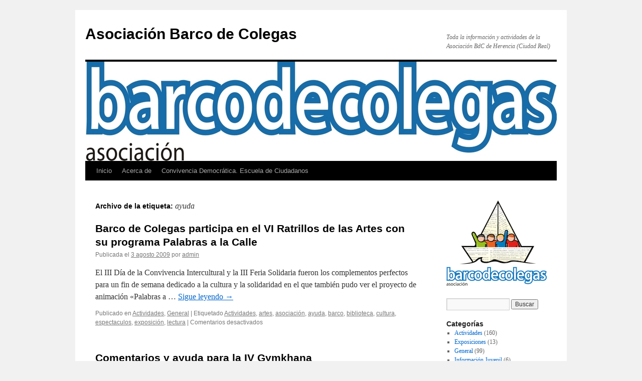

--- FILE ---
content_type: text/html; charset=UTF-8
request_url: https://www.barcodecolegas.es/etiqueta/ayuda
body_size: 11767
content:
<!DOCTYPE html><html lang="es"><head><script data-no-optimize="1">var litespeed_docref=sessionStorage.getItem("litespeed_docref");litespeed_docref&&(Object.defineProperty(document,"referrer",{get:function(){return litespeed_docref}}),sessionStorage.removeItem("litespeed_docref"));</script> <meta charset="UTF-8" /><title>
ayuda Archivos - Asociación Barco de ColegasAsociación Barco de Colegas</title><link rel="profile" href="https://gmpg.org/xfn/11" /><link rel="pingback" href="https://www.barcodecolegas.es/xmlrpc.php"><meta name='robots' content='index, follow, max-image-preview:large, max-snippet:-1, max-video-preview:-1' /><title>ayuda Archivos - Asociación Barco de Colegas</title><link rel="canonical" href="https://www.barcodecolegas.es/etiqueta/ayuda" /><meta property="og:locale" content="es_ES" /><meta property="og:type" content="article" /><meta property="og:title" content="ayuda Archivos - Asociación Barco de Colegas" /><meta property="og:url" content="https://www.barcodecolegas.es/etiqueta/ayuda" /><meta property="og:site_name" content="Asociación Barco de Colegas" /><meta name="twitter:card" content="summary_large_image" /><meta name="twitter:site" content="@decolegas" /> <script type="application/ld+json" class="yoast-schema-graph">{"@context":"https://schema.org","@graph":[{"@type":"CollectionPage","@id":"https://www.barcodecolegas.es/etiqueta/ayuda","url":"https://www.barcodecolegas.es/etiqueta/ayuda","name":"ayuda Archivos - Asociación Barco de Colegas","isPartOf":{"@id":"https://www.barcodecolegas.es/#website"},"breadcrumb":{"@id":"https://www.barcodecolegas.es/etiqueta/ayuda#breadcrumb"},"inLanguage":"es"},{"@type":"BreadcrumbList","@id":"https://www.barcodecolegas.es/etiqueta/ayuda#breadcrumb","itemListElement":[{"@type":"ListItem","position":1,"name":"Portada","item":"https://www.barcodecolegas.es/"},{"@type":"ListItem","position":2,"name":"ayuda"}]},{"@type":"WebSite","@id":"https://www.barcodecolegas.es/#website","url":"https://www.barcodecolegas.es/","name":"Asociación Barco de Colegas","description":"Toda la información y actividades de la Asociación BdC de Herencia (Ciudad Real)","potentialAction":[{"@type":"SearchAction","target":{"@type":"EntryPoint","urlTemplate":"https://www.barcodecolegas.es/?s={search_term_string}"},"query-input":{"@type":"PropertyValueSpecification","valueRequired":true,"valueName":"search_term_string"}}],"inLanguage":"es"}]}</script> <link data-optimized="2" rel="stylesheet" href="https://www.barcodecolegas.es/wp-content/litespeed/css/2c73b9850260abf596c42cbc2bdcefce.css?ver=8427e" /> <script type="litespeed/javascript" data-src="https://www.barcodecolegas.es/wp-includes/js/jquery/jquery.min.js" id="jquery-core-js"></script> </head><body class="archive tag tag-ayuda tag-63 wp-theme-twentyten"><div id="wrapper" class="hfeed">
<a href="#content" class="screen-reader-text skip-link">Saltar al contenido</a><div id="header"><div id="masthead"><div id="branding" role="banner"><div id="site-title">
<span>
<a href="https://www.barcodecolegas.es/" rel="home" >Asociación Barco de Colegas</a>
</span></div><div id="site-description">Toda la información y actividades de la Asociación BdC de Herencia (Ciudad Real)</div>
<img data-lazyloaded="1" src="[data-uri]" data-src="https://www.barcodecolegas.es/wp-content/uploads/2012/05/barco-de-colegas-texto-color_cabecera_web.jpg" width="940" height="198" alt="Asociación Barco de Colegas" data-srcset="https://www.barcodecolegas.es/wp-content/uploads/2012/05/barco-de-colegas-texto-color_cabecera_web.jpg 940w, https://www.barcodecolegas.es/wp-content/uploads/2012/05/barco-de-colegas-texto-color_cabecera_web-455x95.jpg 455w" data-sizes="(max-width: 940px) 100vw, 940px" decoding="async" fetchpriority="high" /></div><div id="access" role="navigation"><div class="menu"><ul><li ><a href="https://www.barcodecolegas.es/">Inicio</a></li><li class="page_item page-item-421"><a href="https://www.barcodecolegas.es/acerca-de">Acerca de</a></li><li class="page_item page-item-869"><a href="https://www.barcodecolegas.es/convivencia-democratica-escuela-de-ciudadanos">Convivencia Democrática. Escuela de Ciudadanos</a></li></ul></div></div></div></div><div id="main"><div id="container"><div id="content" role="main"><h1 class="page-title">
Archivo de la etiqueta: <span>ayuda</span></h1><div id="post-205" class="post-205 post type-post status-publish format-standard hentry category-actividades category-general tag-actividades tag-artes tag-asociacion tag-ayuda tag-barco tag-biblioteca tag-cultura tag-espectaculos tag-exposicion tag-lectura"><h2 class="entry-title"><a href="https://www.barcodecolegas.es/barco-de-colegas-participa-en-el-vi-ratrillos-de-las-artes-con-su-programa-palabras-a-la-calle/205" rel="bookmark">Barco de Colegas participa en el VI Ratrillos de las Artes con su programa Palabras a la Calle</a></h2><div class="entry-meta">
<span class="meta-prep meta-prep-author">Publicada el</span> <a href="https://www.barcodecolegas.es/barco-de-colegas-participa-en-el-vi-ratrillos-de-las-artes-con-su-programa-palabras-a-la-calle/205" title="17:17" rel="bookmark"><span class="entry-date">3 agosto 2009</span></a> <span class="meta-sep">por</span> <span class="author vcard"><a class="url fn n" href="https://www.barcodecolegas.es/author/admin" title="Ver todas las entradas de admin">admin</a></span></div><div class="entry-summary"><p>El III Día de la Convivencia Intercultural y la III Feria Solidaria fueron los complementos perfectos para un fin de semana dedicado a la cultura y la solidaridad en el que también pudo ver el proyecto de animación «Palabras a &hellip; <a href="https://www.barcodecolegas.es/barco-de-colegas-participa-en-el-vi-ratrillos-de-las-artes-con-su-programa-palabras-a-la-calle/205">Sigue leyendo <span class="meta-nav">&rarr;</span></a></p></div><div class="entry-utility">
<span class="cat-links">
<span class="entry-utility-prep entry-utility-prep-cat-links">Publicado en</span> <a href="https://www.barcodecolegas.es/cat/actividades" rel="category tag">Actividades</a>, <a href="https://www.barcodecolegas.es/cat/general" rel="category tag">General</a>					</span>
<span class="meta-sep">|</span>
<span class="tag-links">
<span class="entry-utility-prep entry-utility-prep-tag-links">Etiquetado</span> <a href="https://www.barcodecolegas.es/etiqueta/actividades" rel="tag">Actividades</a>, <a href="https://www.barcodecolegas.es/etiqueta/artes" rel="tag">artes</a>, <a href="https://www.barcodecolegas.es/etiqueta/asociacion" rel="tag">asociación</a>, <a href="https://www.barcodecolegas.es/etiqueta/ayuda" rel="tag">ayuda</a>, <a href="https://www.barcodecolegas.es/etiqueta/barco" rel="tag">barco</a>, <a href="https://www.barcodecolegas.es/etiqueta/biblioteca" rel="tag">biblioteca</a>, <a href="https://www.barcodecolegas.es/etiqueta/cultura" rel="tag">cultura</a>, <a href="https://www.barcodecolegas.es/etiqueta/espectaculos" rel="tag">espectaculos</a>, <a href="https://www.barcodecolegas.es/etiqueta/exposicion" rel="tag">exposición</a>, <a href="https://www.barcodecolegas.es/etiqueta/lectura" rel="tag">lectura</a>				</span>
<span class="meta-sep">|</span>
<span class="comments-link"><span>Comentarios desactivados<span class="screen-reader-text"> en Barco de Colegas participa en el VI Ratrillos de las Artes con su programa Palabras a la Calle</span></span></span></div></div><div id="post-195" class="post-195 post type-post status-publish format-standard hentry category-actividades tag-ayuda tag-gymkhana"><h2 class="entry-title"><a href="https://www.barcodecolegas.es/comentarios-y-ayuda-para-la-iv-gymkhana/195" rel="bookmark">Comentarios y ayuda para la IV Gymkhana</a></h2><div class="entry-meta">
<span class="meta-prep meta-prep-author">Publicada el</span> <a href="https://www.barcodecolegas.es/comentarios-y-ayuda-para-la-iv-gymkhana/195" title="18:12" rel="bookmark"><span class="entry-date">25 julio 2009</span></a> <span class="meta-sep">por</span> <span class="author vcard"><a class="url fn n" href="https://www.barcodecolegas.es/author/dcarrero" title="Ver todas las entradas de dcarrero">dcarrero</a></span></div><div class="entry-summary"><p>Acabamos de abrir este artículo para que dejéis vuestros comentarios, preguntas entre vosotros y que os podáis ayudar por aquí también. OJO que los comentarios son moderamos. IV Gymkhana Barco de Colegas 2009.</p></div><div class="entry-utility">
<span class="cat-links">
<span class="entry-utility-prep entry-utility-prep-cat-links">Publicado en</span> <a href="https://www.barcodecolegas.es/cat/actividades" rel="category tag">Actividades</a>					</span>
<span class="meta-sep">|</span>
<span class="tag-links">
<span class="entry-utility-prep entry-utility-prep-tag-links">Etiquetado</span> <a href="https://www.barcodecolegas.es/etiqueta/ayuda" rel="tag">ayuda</a>, <a href="https://www.barcodecolegas.es/etiqueta/gymkhana" rel="tag">gymkhana</a>				</span>
<span class="meta-sep">|</span>
<span class="comments-link"><span>Comentarios desactivados<span class="screen-reader-text"> en Comentarios y ayuda para la IV Gymkhana</span></span></span></div></div></div></div><div id="primary" class="widget-area" role="complementary"><ul class="xoxo"><li id="text-3" class="widget-container widget_text"><div class="textwidget"><p><img data-lazyloaded="1" src="[data-uri]" width="200" height="172" decoding="async" data-src="https://www.barcodecolegas.es/wp-content/uploads/2011/02/logobarcodecolegas.png" alt="Asociación Barco de Colegas" /></p></div></li><li id="search-3" class="widget-container widget_search"><form role="search" method="get" id="searchform" class="searchform" action="https://www.barcodecolegas.es/"><div>
<label class="screen-reader-text" for="s">Buscar:</label>
<input type="text" value="" name="s" id="s" />
<input type="submit" id="searchsubmit" value="Buscar" /></div></form></li><li id="categories-2" class="widget-container widget_categories"><h3 class="widget-title">Categorías</h3><ul><li class="cat-item cat-item-5"><a href="https://www.barcodecolegas.es/cat/actividades">Actividades</a> (160)</li><li class="cat-item cat-item-7"><a href="https://www.barcodecolegas.es/cat/exposiciones">Exposiciones</a> (13)</li><li class="cat-item cat-item-1"><a href="https://www.barcodecolegas.es/cat/general">General</a> (99)</li><li class="cat-item cat-item-194"><a href="https://www.barcodecolegas.es/cat/informacion-juvenil">Información Juvenil</a> (6)</li></ul></li><li id="archives-3" class="widget-container widget_archive"><h3 class="widget-title">Archivos</h3><ul><li><a href='https://www.barcodecolegas.es/date/2021/01'>enero 2021</a>&nbsp;(1)</li><li><a href='https://www.barcodecolegas.es/date/2020/06'>junio 2020</a>&nbsp;(1)</li><li><a href='https://www.barcodecolegas.es/date/2020/05'>mayo 2020</a>&nbsp;(2)</li><li><a href='https://www.barcodecolegas.es/date/2020/02'>febrero 2020</a>&nbsp;(5)</li><li><a href='https://www.barcodecolegas.es/date/2019/01'>enero 2019</a>&nbsp;(2)</li><li><a href='https://www.barcodecolegas.es/date/2018/11'>noviembre 2018</a>&nbsp;(1)</li><li><a href='https://www.barcodecolegas.es/date/2018/05'>mayo 2018</a>&nbsp;(2)</li><li><a href='https://www.barcodecolegas.es/date/2018/02'>febrero 2018</a>&nbsp;(1)</li><li><a href='https://www.barcodecolegas.es/date/2017/11'>noviembre 2017</a>&nbsp;(1)</li><li><a href='https://www.barcodecolegas.es/date/2017/10'>octubre 2017</a>&nbsp;(2)</li><li><a href='https://www.barcodecolegas.es/date/2017/05'>mayo 2017</a>&nbsp;(2)</li><li><a href='https://www.barcodecolegas.es/date/2017/04'>abril 2017</a>&nbsp;(1)</li><li><a href='https://www.barcodecolegas.es/date/2017/03'>marzo 2017</a>&nbsp;(1)</li><li><a href='https://www.barcodecolegas.es/date/2017/02'>febrero 2017</a>&nbsp;(3)</li><li><a href='https://www.barcodecolegas.es/date/2017/01'>enero 2017</a>&nbsp;(1)</li><li><a href='https://www.barcodecolegas.es/date/2016/05'>mayo 2016</a>&nbsp;(2)</li><li><a href='https://www.barcodecolegas.es/date/2016/01'>enero 2016</a>&nbsp;(1)</li><li><a href='https://www.barcodecolegas.es/date/2015/12'>diciembre 2015</a>&nbsp;(2)</li><li><a href='https://www.barcodecolegas.es/date/2015/06'>junio 2015</a>&nbsp;(1)</li><li><a href='https://www.barcodecolegas.es/date/2015/04'>abril 2015</a>&nbsp;(2)</li><li><a href='https://www.barcodecolegas.es/date/2014/12'>diciembre 2014</a>&nbsp;(2)</li><li><a href='https://www.barcodecolegas.es/date/2014/07'>julio 2014</a>&nbsp;(2)</li><li><a href='https://www.barcodecolegas.es/date/2014/04'>abril 2014</a>&nbsp;(1)</li><li><a href='https://www.barcodecolegas.es/date/2014/02'>febrero 2014</a>&nbsp;(3)</li><li><a href='https://www.barcodecolegas.es/date/2013/09'>septiembre 2013</a>&nbsp;(3)</li><li><a href='https://www.barcodecolegas.es/date/2013/08'>agosto 2013</a>&nbsp;(3)</li><li><a href='https://www.barcodecolegas.es/date/2013/07'>julio 2013</a>&nbsp;(4)</li><li><a href='https://www.barcodecolegas.es/date/2013/06'>junio 2013</a>&nbsp;(2)</li><li><a href='https://www.barcodecolegas.es/date/2013/05'>mayo 2013</a>&nbsp;(1)</li><li><a href='https://www.barcodecolegas.es/date/2013/04'>abril 2013</a>&nbsp;(2)</li><li><a href='https://www.barcodecolegas.es/date/2013/02'>febrero 2013</a>&nbsp;(3)</li><li><a href='https://www.barcodecolegas.es/date/2013/01'>enero 2013</a>&nbsp;(3)</li><li><a href='https://www.barcodecolegas.es/date/2012/11'>noviembre 2012</a>&nbsp;(2)</li><li><a href='https://www.barcodecolegas.es/date/2012/09'>septiembre 2012</a>&nbsp;(1)</li><li><a href='https://www.barcodecolegas.es/date/2012/08'>agosto 2012</a>&nbsp;(2)</li><li><a href='https://www.barcodecolegas.es/date/2012/07'>julio 2012</a>&nbsp;(2)</li><li><a href='https://www.barcodecolegas.es/date/2012/06'>junio 2012</a>&nbsp;(2)</li><li><a href='https://www.barcodecolegas.es/date/2012/05'>mayo 2012</a>&nbsp;(2)</li><li><a href='https://www.barcodecolegas.es/date/2012/04'>abril 2012</a>&nbsp;(2)</li><li><a href='https://www.barcodecolegas.es/date/2012/02'>febrero 2012</a>&nbsp;(2)</li><li><a href='https://www.barcodecolegas.es/date/2011/12'>diciembre 2011</a>&nbsp;(1)</li><li><a href='https://www.barcodecolegas.es/date/2011/11'>noviembre 2011</a>&nbsp;(1)</li><li><a href='https://www.barcodecolegas.es/date/2011/10'>octubre 2011</a>&nbsp;(1)</li><li><a href='https://www.barcodecolegas.es/date/2011/09'>septiembre 2011</a>&nbsp;(1)</li><li><a href='https://www.barcodecolegas.es/date/2011/07'>julio 2011</a>&nbsp;(1)</li><li><a href='https://www.barcodecolegas.es/date/2011/04'>abril 2011</a>&nbsp;(2)</li><li><a href='https://www.barcodecolegas.es/date/2011/03'>marzo 2011</a>&nbsp;(5)</li><li><a href='https://www.barcodecolegas.es/date/2011/02'>febrero 2011</a>&nbsp;(8)</li><li><a href='https://www.barcodecolegas.es/date/2011/01'>enero 2011</a>&nbsp;(1)</li><li><a href='https://www.barcodecolegas.es/date/2010/12'>diciembre 2010</a>&nbsp;(2)</li><li><a href='https://www.barcodecolegas.es/date/2010/11'>noviembre 2010</a>&nbsp;(1)</li><li><a href='https://www.barcodecolegas.es/date/2010/09'>septiembre 2010</a>&nbsp;(1)</li><li><a href='https://www.barcodecolegas.es/date/2010/08'>agosto 2010</a>&nbsp;(6)</li><li><a href='https://www.barcodecolegas.es/date/2010/07'>julio 2010</a>&nbsp;(3)</li><li><a href='https://www.barcodecolegas.es/date/2010/04'>abril 2010</a>&nbsp;(3)</li><li><a href='https://www.barcodecolegas.es/date/2010/02'>febrero 2010</a>&nbsp;(3)</li><li><a href='https://www.barcodecolegas.es/date/2009/12'>diciembre 2009</a>&nbsp;(2)</li><li><a href='https://www.barcodecolegas.es/date/2009/11'>noviembre 2009</a>&nbsp;(2)</li><li><a href='https://www.barcodecolegas.es/date/2009/10'>octubre 2009</a>&nbsp;(1)</li><li><a href='https://www.barcodecolegas.es/date/2009/08'>agosto 2009</a>&nbsp;(3)</li><li><a href='https://www.barcodecolegas.es/date/2009/07'>julio 2009</a>&nbsp;(7)</li><li><a href='https://www.barcodecolegas.es/date/2009/06'>junio 2009</a>&nbsp;(1)</li><li><a href='https://www.barcodecolegas.es/date/2009/05'>mayo 2009</a>&nbsp;(1)</li><li><a href='https://www.barcodecolegas.es/date/2009/04'>abril 2009</a>&nbsp;(2)</li><li><a href='https://www.barcodecolegas.es/date/2009/03'>marzo 2009</a>&nbsp;(1)</li><li><a href='https://www.barcodecolegas.es/date/2009/02'>febrero 2009</a>&nbsp;(3)</li><li><a href='https://www.barcodecolegas.es/date/2009/01'>enero 2009</a>&nbsp;(2)</li><li><a href='https://www.barcodecolegas.es/date/2008/12'>diciembre 2008</a>&nbsp;(3)</li><li><a href='https://www.barcodecolegas.es/date/2008/11'>noviembre 2008</a>&nbsp;(2)</li><li><a href='https://www.barcodecolegas.es/date/2008/09'>septiembre 2008</a>&nbsp;(2)</li><li><a href='https://www.barcodecolegas.es/date/2008/08'>agosto 2008</a>&nbsp;(7)</li><li><a href='https://www.barcodecolegas.es/date/2008/07'>julio 2008</a>&nbsp;(2)</li><li><a href='https://www.barcodecolegas.es/date/2008/06'>junio 2008</a>&nbsp;(1)</li><li><a href='https://www.barcodecolegas.es/date/2008/05'>mayo 2008</a>&nbsp;(1)</li><li><a href='https://www.barcodecolegas.es/date/2008/04'>abril 2008</a>&nbsp;(2)</li><li><a href='https://www.barcodecolegas.es/date/2008/03'>marzo 2008</a>&nbsp;(1)</li><li><a href='https://www.barcodecolegas.es/date/2008/02'>febrero 2008</a>&nbsp;(2)</li><li><a href='https://www.barcodecolegas.es/date/2008/01'>enero 2008</a>&nbsp;(10)</li><li><a href='https://www.barcodecolegas.es/date/2007/12'>diciembre 2007</a>&nbsp;(4)</li><li><a href='https://www.barcodecolegas.es/date/2007/08'>agosto 2007</a>&nbsp;(3)</li><li><a href='https://www.barcodecolegas.es/date/2007/07'>julio 2007</a>&nbsp;(1)</li><li><a href='https://www.barcodecolegas.es/date/2007/04'>abril 2007</a>&nbsp;(2)</li><li><a href='https://www.barcodecolegas.es/date/2007/03'>marzo 2007</a>&nbsp;(3)</li><li><a href='https://www.barcodecolegas.es/date/2007/02'>febrero 2007</a>&nbsp;(5)</li><li><a href='https://www.barcodecolegas.es/date/2007/01'>enero 2007</a>&nbsp;(10)</li><li><a href='https://www.barcodecolegas.es/date/2006/12'>diciembre 2006</a>&nbsp;(5)</li><li><a href='https://www.barcodecolegas.es/date/2006/11'>noviembre 2006</a>&nbsp;(10)</li><li><a href='https://www.barcodecolegas.es/date/2006/10'>octubre 2006</a>&nbsp;(6)</li><li><a href='https://www.barcodecolegas.es/date/2006/09'>septiembre 2006</a>&nbsp;(9)</li><li><a href='https://www.barcodecolegas.es/date/2006/08'>agosto 2006</a>&nbsp;(8)</li><li><a href='https://www.barcodecolegas.es/date/2006/07'>julio 2006</a>&nbsp;(6)</li><li><a href='https://www.barcodecolegas.es/date/2006/06'>junio 2006</a>&nbsp;(17)</li><li><a href='https://www.barcodecolegas.es/date/2006/05'>mayo 2006</a>&nbsp;(21)</li><li><a href='https://www.barcodecolegas.es/date/2006/04'>abril 2006</a>&nbsp;(19)</li><li><a href='https://www.barcodecolegas.es/date/2006/03'>marzo 2006</a>&nbsp;(20)</li><li><a href='https://www.barcodecolegas.es/date/2006/02'>febrero 2006</a>&nbsp;(15)</li><li><a href='https://www.barcodecolegas.es/date/2006/01'>enero 2006</a>&nbsp;(42)</li><li><a href='https://www.barcodecolegas.es/date/2005/12'>diciembre 2005</a>&nbsp;(1)</li></ul></li></ul></div></div><div id="footer" role="contentinfo"><div id="colophon"><div id="footer-widget-area" role="complementary"><div id="first" class="widget-area"><ul class="xoxo"></ul></div><div id="second" class="widget-area"><ul class="xoxo"><li id="tag_cloud-3" class="widget-container widget_tag_cloud"><h3 class="widget-title">Etiquetas</h3><div class="tagcloud"><ul class='wp-tag-cloud' role='list'><li><a href="https://www.barcodecolegas.es/etiqueta/actividades" class="tag-cloud-link tag-link-274 tag-link-position-1" style="font-size: 12.666666666667pt;" aria-label="Actividades (10 elementos)">Actividades</a></li><li><a href="https://www.barcodecolegas.es/etiqueta/ansiosos" class="tag-cloud-link tag-link-11 tag-link-position-2" style="font-size: 11.43137254902pt;" aria-label="ansiosos (8 elementos)">ansiosos</a></li><li><a href="https://www.barcodecolegas.es/etiqueta/asociacion" class="tag-cloud-link tag-link-3 tag-link-position-3" style="font-size: 14.862745098039pt;" aria-label="asociación (15 elementos)">asociación</a></li><li><a href="https://www.barcodecolegas.es/etiqueta/asociacion-barco-de-colegas" class="tag-cloud-link tag-link-21 tag-link-position-4" style="font-size: 18.43137254902pt;" aria-label="Asociación Barco de colegas (28 elementos)">Asociación Barco de colegas</a></li><li><a href="https://www.barcodecolegas.es/etiqueta/baile" class="tag-cloud-link tag-link-118 tag-link-position-5" style="font-size: 9.0980392156863pt;" aria-label="baile (5 elementos)">baile</a></li><li><a href="https://www.barcodecolegas.es/etiqueta/barco" class="tag-cloud-link tag-link-34 tag-link-position-6" style="font-size: 12.666666666667pt;" aria-label="barco (10 elementos)">barco</a></li><li><a href="https://www.barcodecolegas.es/etiqueta/barco-de-colegas" class="tag-cloud-link tag-link-24 tag-link-position-7" style="font-size: 12.117647058824pt;" aria-label="barco de colegas (9 elementos)">barco de colegas</a></li><li><a href="https://www.barcodecolegas.es/etiqueta/bdc" class="tag-cloud-link tag-link-29 tag-link-position-8" style="font-size: 21.313725490196pt;" aria-label="BdC (46 elementos)">BdC</a></li><li><a href="https://www.barcodecolegas.es/etiqueta/biblioteca" class="tag-cloud-link tag-link-23 tag-link-position-9" style="font-size: 15.960784313725pt;" aria-label="biblioteca (18 elementos)">biblioteca</a></li><li><a href="https://www.barcodecolegas.es/etiqueta/bicicleta" class="tag-cloud-link tag-link-91 tag-link-position-10" style="font-size: 12.666666666667pt;" aria-label="bicicleta (10 elementos)">bicicleta</a></li><li><a href="https://www.barcodecolegas.es/etiqueta/camiseta" class="tag-cloud-link tag-link-62 tag-link-position-11" style="font-size: 8pt;" aria-label="camiseta (4 elementos)">camiseta</a></li><li><a href="https://www.barcodecolegas.es/etiqueta/carnaval" class="tag-cloud-link tag-link-10 tag-link-position-12" style="font-size: 22pt;" aria-label="carnaval (52 elementos)">carnaval</a></li><li><a href="https://www.barcodecolegas.es/etiqueta/carnaval-de-herencia" class="tag-cloud-link tag-link-117 tag-link-position-13" style="font-size: 10.745098039216pt;" aria-label="carnaval de herencia (7 elementos)">carnaval de herencia</a></li><li><a href="https://www.barcodecolegas.es/etiqueta/carrera" class="tag-cloud-link tag-link-44 tag-link-position-14" style="font-size: 8pt;" aria-label="carrera (4 elementos)">carrera</a></li><li><a href="https://www.barcodecolegas.es/etiqueta/cartel" class="tag-cloud-link tag-link-51 tag-link-position-15" style="font-size: 11.43137254902pt;" aria-label="Cartel (8 elementos)">Cartel</a></li><li><a href="https://www.barcodecolegas.es/etiqueta/ceci" class="tag-cloud-link tag-link-208 tag-link-position-16" style="font-size: 8pt;" aria-label="Ceci (4 elementos)">Ceci</a></li><li><a href="https://www.barcodecolegas.es/etiqueta/concurso" class="tag-cloud-link tag-link-12 tag-link-position-17" style="font-size: 14.862745098039pt;" aria-label="concurso (15 elementos)">concurso</a></li><li><a href="https://www.barcodecolegas.es/etiqueta/conferencia" class="tag-cloud-link tag-link-105 tag-link-position-18" style="font-size: 8pt;" aria-label="conferencia (4 elementos)">conferencia</a></li><li><a href="https://www.barcodecolegas.es/etiqueta/cooperacion" class="tag-cloud-link tag-link-196 tag-link-position-19" style="font-size: 8pt;" aria-label="cooperación (4 elementos)">cooperación</a></li><li><a href="https://www.barcodecolegas.es/etiqueta/cultura" class="tag-cloud-link tag-link-33 tag-link-position-20" style="font-size: 15.686274509804pt;" aria-label="cultura (17 elementos)">cultura</a></li><li><a href="https://www.barcodecolegas.es/etiqueta/deporte" class="tag-cloud-link tag-link-15 tag-link-position-21" style="font-size: 12.117647058824pt;" aria-label="deporte (9 elementos)">deporte</a></li><li><a href="https://www.barcodecolegas.es/etiqueta/deportes" class="tag-cloud-link tag-link-31 tag-link-position-22" style="font-size: 8pt;" aria-label="deportes (4 elementos)">deportes</a></li><li><a href="https://www.barcodecolegas.es/etiqueta/diputacion" class="tag-cloud-link tag-link-69 tag-link-position-23" style="font-size: 9.0980392156863pt;" aria-label="Diputación (5 elementos)">Diputación</a></li><li><a href="https://www.barcodecolegas.es/etiqueta/educacion" class="tag-cloud-link tag-link-50 tag-link-position-24" style="font-size: 8pt;" aria-label="educación (4 elementos)">educación</a></li><li><a href="https://www.barcodecolegas.es/etiqueta/exposicion" class="tag-cloud-link tag-link-66 tag-link-position-25" style="font-size: 10.745098039216pt;" aria-label="exposición (7 elementos)">exposición</a></li><li><a href="https://www.barcodecolegas.es/etiqueta/final" class="tag-cloud-link tag-link-41 tag-link-position-26" style="font-size: 8pt;" aria-label="final (4 elementos)">final</a></li><li><a href="https://www.barcodecolegas.es/etiqueta/flashmob" class="tag-cloud-link tag-link-99 tag-link-position-27" style="font-size: 12.666666666667pt;" aria-label="flashmob (10 elementos)">flashmob</a></li><li><a href="https://www.barcodecolegas.es/etiqueta/fotografia" class="tag-cloud-link tag-link-13 tag-link-position-28" style="font-size: 9.0980392156863pt;" aria-label="fotografía (5 elementos)">fotografía</a></li><li><a href="https://www.barcodecolegas.es/etiqueta/fotos" class="tag-cloud-link tag-link-9 tag-link-position-29" style="font-size: 9.0980392156863pt;" aria-label="fotos (5 elementos)">fotos</a></li><li><a href="https://www.barcodecolegas.es/etiqueta/gymkhana" class="tag-cloud-link tag-link-6 tag-link-position-30" style="font-size: 17.607843137255pt;" aria-label="gymkhana (24 elementos)">gymkhana</a></li><li><a href="https://www.barcodecolegas.es/etiqueta/herencia" class="tag-cloud-link tag-link-18 tag-link-position-31" style="font-size: 18.294117647059pt;" aria-label="herencia (27 elementos)">herencia</a></li><li><a href="https://www.barcodecolegas.es/etiqueta/iniciativa-juvenil" class="tag-cloud-link tag-link-32 tag-link-position-32" style="font-size: 9.0980392156863pt;" aria-label="iniciativa juvenil (5 elementos)">iniciativa juvenil</a></li><li><a href="https://www.barcodecolegas.es/etiqueta/jccm" class="tag-cloud-link tag-link-95 tag-link-position-33" style="font-size: 8pt;" aria-label="JCCM (4 elementos)">JCCM</a></li><li><a href="https://www.barcodecolegas.es/etiqueta/jovenes" class="tag-cloud-link tag-link-59 tag-link-position-34" style="font-size: 17.745098039216pt;" aria-label="jovenes (25 elementos)">jovenes</a></li><li><a href="https://www.barcodecolegas.es/etiqueta/juventud" class="tag-cloud-link tag-link-26 tag-link-position-35" style="font-size: 19.803921568627pt;" aria-label="juventud (35 elementos)">juventud</a></li><li><a href="https://www.barcodecolegas.es/etiqueta/lectura" class="tag-cloud-link tag-link-58 tag-link-position-36" style="font-size: 15.274509803922pt;" aria-label="lectura (16 elementos)">lectura</a></li><li><a href="https://www.barcodecolegas.es/etiqueta/libros" class="tag-cloud-link tag-link-76 tag-link-position-37" style="font-size: 13.627450980392pt;" aria-label="libros (12 elementos)">libros</a></li><li><a href="https://www.barcodecolegas.es/etiqueta/minigolf" class="tag-cloud-link tag-link-30 tag-link-position-38" style="font-size: 10.745098039216pt;" aria-label="minigolf (7 elementos)">minigolf</a></li><li><a href="https://www.barcodecolegas.es/etiqueta/musica" class="tag-cloud-link tag-link-27 tag-link-position-39" style="font-size: 13.627450980392pt;" aria-label="música (12 elementos)">música</a></li><li><a href="https://www.barcodecolegas.es/etiqueta/ocio" class="tag-cloud-link tag-link-55 tag-link-position-40" style="font-size: 9.0980392156863pt;" aria-label="ocio (5 elementos)">ocio</a></li><li><a href="https://www.barcodecolegas.es/etiqueta/participacion" class="tag-cloud-link tag-link-92 tag-link-position-41" style="font-size: 8pt;" aria-label="participación (4 elementos)">participación</a></li><li><a href="https://www.barcodecolegas.es/etiqueta/pruebas" class="tag-cloud-link tag-link-37 tag-link-position-42" style="font-size: 10.058823529412pt;" aria-label="pruebas (6 elementos)">pruebas</a></li><li><a href="https://www.barcodecolegas.es/etiqueta/solidaridad" class="tag-cloud-link tag-link-198 tag-link-position-43" style="font-size: 10.745098039216pt;" aria-label="solidaridad (7 elementos)">solidaridad</a></li><li><a href="https://www.barcodecolegas.es/etiqueta/sabado-de-los-ansiosos" class="tag-cloud-link tag-link-57 tag-link-position-44" style="font-size: 17.058823529412pt;" aria-label="Sábado de los Ansiosos (22 elementos)">Sábado de los Ansiosos</a></li><li><a href="https://www.barcodecolegas.es/etiqueta/video" class="tag-cloud-link tag-link-35 tag-link-position-45" style="font-size: 9.0980392156863pt;" aria-label="video (5 elementos)">video</a></li></ul></div></li></ul></div><div id="third" class="widget-area"><ul class="xoxo"><li id="recent-posts-3" class="widget-container widget_recent_entries"><h3 class="widget-title">Entradas recientes</h3><ul><li>
<a href="https://www.barcodecolegas.es/sabado-de-los-ansiosos-del-carnaval-de-herencia-2021-seamos-responsables-para-seguir-avanzando-juntos/1241">Sábado de los Ansiosos del Carnaval de Herencia 2021: “Seamos responsables para seguir avanzando juntos”</a></li><li>
<a href="https://www.barcodecolegas.es/raul-clavero-y-santiago-rodriguez-ganadores-del-iii-concurso-de-microrrelatos-de-herencia/1236">Raúl Clavero y Santiago Rodríguez ganadores del III Concurso de Microrrelatos de Herencia</a></li><li>
<a href="https://www.barcodecolegas.es/ampliado-el-plazo-de-presentacion-del-iii-concurso-de-microrrelatos-por-twitter/1231">Ampliado el plazo de presentación del III Concurso de microrrelatos por Twitter</a></li><li>
<a href="https://www.barcodecolegas.es/iii-concurso-de-relatos-cortos-por-twitter-de-herencia/1226">III Concurso de relatos cortos por Twitter de Herencia</a></li><li>
<a href="https://www.barcodecolegas.es/fotografias-del-sabado-de-los-ansiosos-del-carnaval-de-herencia-2020/1210">Fotografías del Sábado de los Ansiosos del Carnaval de Herencia 2020</a></li><li>
<a href="https://www.barcodecolegas.es/inaugurado-el-carnaval-de-herencia-2020-con-el-sabado-de-los-ansiosos/1212">Inaugurado el Carnaval de Herencia 2020 con el Sábado de los Ansiosos</a></li><li>
<a href="https://www.barcodecolegas.es/comparte-el-sabado-de-los-ansiosos-2020-en-video-por-whatsapp/1216">Comparte el Sábado de los Ansiosos 2020 en vídeo por Whatsapp</a></li><li>
<a href="https://www.barcodecolegas.es/viii-jornadas-culturales-del-carnaval-de-herencia-torpe-que-no-me-conoces/1223">VIII Jornadas Culturales del Carnaval de Herencia “Torpe, que no me conoces”</a></li></ul></li></ul></div><div id="fourth" class="widget-area"><ul class="xoxo"><li id="linkcat-2" class="widget-container widget_links"><h3 class="widget-title">Enlaces</h3><ul class='xoxo blogroll'><li><a href="https://carnavaldeherencia.es">Carnaval de Herencia</a></li><li><a href="https://www.colorvivo.com">Diseño Web Color Vivo</a></li><li><a href="https://herencia.net">Herencia.net</a></li><li><a href="https://tecnojuegos.com/">Juegos gratis</a></li><li><a href="https://pruebavelocidad.com/">Test de Velocidad</a></li></ul></li></ul></div></div><div id="site-info">
<a href="https://www.barcodecolegas.es/" rel="home">
Asociación Barco de Colegas				</a></div><div id="site-generator">
<a href="https://es.wordpress.org/" class="imprint" title="Plataforma semántica de publicación personal">
Funciona gracias a WordPress.				</a></div></div></div></div> <script type="speculationrules">{"prefetch":[{"source":"document","where":{"and":[{"href_matches":"/*"},{"not":{"href_matches":["/wp-*.php","/wp-admin/*","/wp-content/uploads/*","/wp-content/*","/wp-content/plugins/*","/wp-content/themes/twentyten/*","/*\\?(.+)"]}},{"not":{"selector_matches":"a[rel~=\"nofollow\"]"}},{"not":{"selector_matches":".no-prefetch, .no-prefetch a"}}]},"eagerness":"conservative"}]}</script> <div id="cookie-law-info-bar" data-nosnippet="true"><span>Utilizamos cookies propias y de terceros para mostrar publicidad relacionada con sus preferencias según su navegación y analítica. Si continua navegando consideramos que acepta el uso de cookies. <a role='button' data-cli_action="accept" id="cookie_action_close_header" class="medium cli-plugin-button cli-plugin-main-button cookie_action_close_header cli_action_button wt-cli-accept-btn">aceptar</a> <a href="http://www.colorvivo.com/privacidad/" id="CONSTANT_OPEN_URL" target="_blank" class="cli-plugin-main-link">Más info</a></span></div><div id="cookie-law-info-again" data-nosnippet="true"><span id="cookie_hdr_showagain">Privacy &amp; Cookies Policy</span></div><div class="cli-modal" data-nosnippet="true" id="cliSettingsPopup" tabindex="-1" role="dialog" aria-labelledby="cliSettingsPopup" aria-hidden="true"><div class="cli-modal-dialog" role="document"><div class="cli-modal-content cli-bar-popup">
<button type="button" class="cli-modal-close" id="cliModalClose">
<svg class="" viewBox="0 0 24 24"><path d="M19 6.41l-1.41-1.41-5.59 5.59-5.59-5.59-1.41 1.41 5.59 5.59-5.59 5.59 1.41 1.41 5.59-5.59 5.59 5.59 1.41-1.41-5.59-5.59z"></path><path d="M0 0h24v24h-24z" fill="none"></path></svg>
<span class="wt-cli-sr-only">Cerrar</span>
</button><div class="cli-modal-body"><div class="cli-container-fluid cli-tab-container"><div class="cli-row"><div class="cli-col-12 cli-align-items-stretch cli-px-0"><div class="cli-privacy-overview"><h4>Privacy Overview</h4><div class="cli-privacy-content"><div class="cli-privacy-content-text">This website uses cookies to improve your experience while you navigate through the website. Out of these cookies, the cookies that are categorized as necessary are stored on your browser as they are essential for the working of basic functionalities of the website. We also use third-party cookies that help us analyze and understand how you use this website. These cookies will be stored in your browser only with your consent. You also have the option to opt-out of these cookies. But opting out of some of these cookies may have an effect on your browsing experience.</div></div>
<a class="cli-privacy-readmore" aria-label="Mostrar más" role="button" data-readmore-text="Mostrar más" data-readless-text="Mostrar menos"></a></div></div><div class="cli-col-12 cli-align-items-stretch cli-px-0 cli-tab-section-container"><div class="cli-tab-section"><div class="cli-tab-header">
<a role="button" tabindex="0" class="cli-nav-link cli-settings-mobile" data-target="necessary" data-toggle="cli-toggle-tab">
Necessary							</a><div class="wt-cli-necessary-checkbox">
<input type="checkbox" class="cli-user-preference-checkbox"  id="wt-cli-checkbox-necessary" data-id="checkbox-necessary" checked="checked"  />
<label class="form-check-label" for="wt-cli-checkbox-necessary">Necessary</label></div>
<span class="cli-necessary-caption">Siempre activado</span></div><div class="cli-tab-content"><div class="cli-tab-pane cli-fade" data-id="necessary"><div class="wt-cli-cookie-description">
Necessary cookies are absolutely essential for the website to function properly. This category only includes cookies that ensures basic functionalities and security features of the website. These cookies do not store any personal information.</div></div></div></div><div class="cli-tab-section"><div class="cli-tab-header">
<a role="button" tabindex="0" class="cli-nav-link cli-settings-mobile" data-target="non-necessary" data-toggle="cli-toggle-tab">
Non-necessary							</a><div class="cli-switch">
<input type="checkbox" id="wt-cli-checkbox-non-necessary" class="cli-user-preference-checkbox"  data-id="checkbox-non-necessary" checked='checked' />
<label for="wt-cli-checkbox-non-necessary" class="cli-slider" data-cli-enable="Activado" data-cli-disable="Desactivado"><span class="wt-cli-sr-only">Non-necessary</span></label></div></div><div class="cli-tab-content"><div class="cli-tab-pane cli-fade" data-id="non-necessary"><div class="wt-cli-cookie-description">
Any cookies that may not be particularly necessary for the website to function and is used specifically to collect user personal data via analytics, ads, other embedded contents are termed as non-necessary cookies. It is mandatory to procure user consent prior to running these cookies on your website.</div></div></div></div></div></div></div></div><div class="cli-modal-footer"><div class="wt-cli-element cli-container-fluid cli-tab-container"><div class="cli-row"><div class="cli-col-12 cli-align-items-stretch cli-px-0"><div class="cli-tab-footer wt-cli-privacy-overview-actions">
<a id="wt-cli-privacy-save-btn" role="button" tabindex="0" data-cli-action="accept" class="wt-cli-privacy-btn cli_setting_save_button wt-cli-privacy-accept-btn cli-btn">GUARDAR Y ACEPTAR</a></div></div></div></div></div></div></div></div><div class="cli-modal-backdrop cli-fade cli-settings-overlay"></div><div class="cli-modal-backdrop cli-fade cli-popupbar-overlay"></div>
<script data-no-optimize="1">window.lazyLoadOptions=Object.assign({},{threshold:300},window.lazyLoadOptions||{});!function(t,e){"object"==typeof exports&&"undefined"!=typeof module?module.exports=e():"function"==typeof define&&define.amd?define(e):(t="undefined"!=typeof globalThis?globalThis:t||self).LazyLoad=e()}(this,function(){"use strict";function e(){return(e=Object.assign||function(t){for(var e=1;e<arguments.length;e++){var n,a=arguments[e];for(n in a)Object.prototype.hasOwnProperty.call(a,n)&&(t[n]=a[n])}return t}).apply(this,arguments)}function o(t){return e({},at,t)}function l(t,e){return t.getAttribute(gt+e)}function c(t){return l(t,vt)}function s(t,e){return function(t,e,n){e=gt+e;null!==n?t.setAttribute(e,n):t.removeAttribute(e)}(t,vt,e)}function i(t){return s(t,null),0}function r(t){return null===c(t)}function u(t){return c(t)===_t}function d(t,e,n,a){t&&(void 0===a?void 0===n?t(e):t(e,n):t(e,n,a))}function f(t,e){et?t.classList.add(e):t.className+=(t.className?" ":"")+e}function _(t,e){et?t.classList.remove(e):t.className=t.className.replace(new RegExp("(^|\\s+)"+e+"(\\s+|$)")," ").replace(/^\s+/,"").replace(/\s+$/,"")}function g(t){return t.llTempImage}function v(t,e){!e||(e=e._observer)&&e.unobserve(t)}function b(t,e){t&&(t.loadingCount+=e)}function p(t,e){t&&(t.toLoadCount=e)}function n(t){for(var e,n=[],a=0;e=t.children[a];a+=1)"SOURCE"===e.tagName&&n.push(e);return n}function h(t,e){(t=t.parentNode)&&"PICTURE"===t.tagName&&n(t).forEach(e)}function a(t,e){n(t).forEach(e)}function m(t){return!!t[lt]}function E(t){return t[lt]}function I(t){return delete t[lt]}function y(e,t){var n;m(e)||(n={},t.forEach(function(t){n[t]=e.getAttribute(t)}),e[lt]=n)}function L(a,t){var o;m(a)&&(o=E(a),t.forEach(function(t){var e,n;e=a,(t=o[n=t])?e.setAttribute(n,t):e.removeAttribute(n)}))}function k(t,e,n){f(t,e.class_loading),s(t,st),n&&(b(n,1),d(e.callback_loading,t,n))}function A(t,e,n){n&&t.setAttribute(e,n)}function O(t,e){A(t,rt,l(t,e.data_sizes)),A(t,it,l(t,e.data_srcset)),A(t,ot,l(t,e.data_src))}function w(t,e,n){var a=l(t,e.data_bg_multi),o=l(t,e.data_bg_multi_hidpi);(a=nt&&o?o:a)&&(t.style.backgroundImage=a,n=n,f(t=t,(e=e).class_applied),s(t,dt),n&&(e.unobserve_completed&&v(t,e),d(e.callback_applied,t,n)))}function x(t,e){!e||0<e.loadingCount||0<e.toLoadCount||d(t.callback_finish,e)}function M(t,e,n){t.addEventListener(e,n),t.llEvLisnrs[e]=n}function N(t){return!!t.llEvLisnrs}function z(t){if(N(t)){var e,n,a=t.llEvLisnrs;for(e in a){var o=a[e];n=e,o=o,t.removeEventListener(n,o)}delete t.llEvLisnrs}}function C(t,e,n){var a;delete t.llTempImage,b(n,-1),(a=n)&&--a.toLoadCount,_(t,e.class_loading),e.unobserve_completed&&v(t,n)}function R(i,r,c){var l=g(i)||i;N(l)||function(t,e,n){N(t)||(t.llEvLisnrs={});var a="VIDEO"===t.tagName?"loadeddata":"load";M(t,a,e),M(t,"error",n)}(l,function(t){var e,n,a,o;n=r,a=c,o=u(e=i),C(e,n,a),f(e,n.class_loaded),s(e,ut),d(n.callback_loaded,e,a),o||x(n,a),z(l)},function(t){var e,n,a,o;n=r,a=c,o=u(e=i),C(e,n,a),f(e,n.class_error),s(e,ft),d(n.callback_error,e,a),o||x(n,a),z(l)})}function T(t,e,n){var a,o,i,r,c;t.llTempImage=document.createElement("IMG"),R(t,e,n),m(c=t)||(c[lt]={backgroundImage:c.style.backgroundImage}),i=n,r=l(a=t,(o=e).data_bg),c=l(a,o.data_bg_hidpi),(r=nt&&c?c:r)&&(a.style.backgroundImage='url("'.concat(r,'")'),g(a).setAttribute(ot,r),k(a,o,i)),w(t,e,n)}function G(t,e,n){var a;R(t,e,n),a=e,e=n,(t=Et[(n=t).tagName])&&(t(n,a),k(n,a,e))}function D(t,e,n){var a;a=t,(-1<It.indexOf(a.tagName)?G:T)(t,e,n)}function S(t,e,n){var a;t.setAttribute("loading","lazy"),R(t,e,n),a=e,(e=Et[(n=t).tagName])&&e(n,a),s(t,_t)}function V(t){t.removeAttribute(ot),t.removeAttribute(it),t.removeAttribute(rt)}function j(t){h(t,function(t){L(t,mt)}),L(t,mt)}function F(t){var e;(e=yt[t.tagName])?e(t):m(e=t)&&(t=E(e),e.style.backgroundImage=t.backgroundImage)}function P(t,e){var n;F(t),n=e,r(e=t)||u(e)||(_(e,n.class_entered),_(e,n.class_exited),_(e,n.class_applied),_(e,n.class_loading),_(e,n.class_loaded),_(e,n.class_error)),i(t),I(t)}function U(t,e,n,a){var o;n.cancel_on_exit&&(c(t)!==st||"IMG"===t.tagName&&(z(t),h(o=t,function(t){V(t)}),V(o),j(t),_(t,n.class_loading),b(a,-1),i(t),d(n.callback_cancel,t,e,a)))}function $(t,e,n,a){var o,i,r=(i=t,0<=bt.indexOf(c(i)));s(t,"entered"),f(t,n.class_entered),_(t,n.class_exited),o=t,i=a,n.unobserve_entered&&v(o,i),d(n.callback_enter,t,e,a),r||D(t,n,a)}function q(t){return t.use_native&&"loading"in HTMLImageElement.prototype}function H(t,o,i){t.forEach(function(t){return(a=t).isIntersecting||0<a.intersectionRatio?$(t.target,t,o,i):(e=t.target,n=t,a=o,t=i,void(r(e)||(f(e,a.class_exited),U(e,n,a,t),d(a.callback_exit,e,n,t))));var e,n,a})}function B(e,n){var t;tt&&!q(e)&&(n._observer=new IntersectionObserver(function(t){H(t,e,n)},{root:(t=e).container===document?null:t.container,rootMargin:t.thresholds||t.threshold+"px"}))}function J(t){return Array.prototype.slice.call(t)}function K(t){return t.container.querySelectorAll(t.elements_selector)}function Q(t){return c(t)===ft}function W(t,e){return e=t||K(e),J(e).filter(r)}function X(e,t){var n;(n=K(e),J(n).filter(Q)).forEach(function(t){_(t,e.class_error),i(t)}),t.update()}function t(t,e){var n,a,t=o(t);this._settings=t,this.loadingCount=0,B(t,this),n=t,a=this,Y&&window.addEventListener("online",function(){X(n,a)}),this.update(e)}var Y="undefined"!=typeof window,Z=Y&&!("onscroll"in window)||"undefined"!=typeof navigator&&/(gle|ing|ro)bot|crawl|spider/i.test(navigator.userAgent),tt=Y&&"IntersectionObserver"in window,et=Y&&"classList"in document.createElement("p"),nt=Y&&1<window.devicePixelRatio,at={elements_selector:".lazy",container:Z||Y?document:null,threshold:300,thresholds:null,data_src:"src",data_srcset:"srcset",data_sizes:"sizes",data_bg:"bg",data_bg_hidpi:"bg-hidpi",data_bg_multi:"bg-multi",data_bg_multi_hidpi:"bg-multi-hidpi",data_poster:"poster",class_applied:"applied",class_loading:"litespeed-loading",class_loaded:"litespeed-loaded",class_error:"error",class_entered:"entered",class_exited:"exited",unobserve_completed:!0,unobserve_entered:!1,cancel_on_exit:!0,callback_enter:null,callback_exit:null,callback_applied:null,callback_loading:null,callback_loaded:null,callback_error:null,callback_finish:null,callback_cancel:null,use_native:!1},ot="src",it="srcset",rt="sizes",ct="poster",lt="llOriginalAttrs",st="loading",ut="loaded",dt="applied",ft="error",_t="native",gt="data-",vt="ll-status",bt=[st,ut,dt,ft],pt=[ot],ht=[ot,ct],mt=[ot,it,rt],Et={IMG:function(t,e){h(t,function(t){y(t,mt),O(t,e)}),y(t,mt),O(t,e)},IFRAME:function(t,e){y(t,pt),A(t,ot,l(t,e.data_src))},VIDEO:function(t,e){a(t,function(t){y(t,pt),A(t,ot,l(t,e.data_src))}),y(t,ht),A(t,ct,l(t,e.data_poster)),A(t,ot,l(t,e.data_src)),t.load()}},It=["IMG","IFRAME","VIDEO"],yt={IMG:j,IFRAME:function(t){L(t,pt)},VIDEO:function(t){a(t,function(t){L(t,pt)}),L(t,ht),t.load()}},Lt=["IMG","IFRAME","VIDEO"];return t.prototype={update:function(t){var e,n,a,o=this._settings,i=W(t,o);{if(p(this,i.length),!Z&&tt)return q(o)?(e=o,n=this,i.forEach(function(t){-1!==Lt.indexOf(t.tagName)&&S(t,e,n)}),void p(n,0)):(t=this._observer,o=i,t.disconnect(),a=t,void o.forEach(function(t){a.observe(t)}));this.loadAll(i)}},destroy:function(){this._observer&&this._observer.disconnect(),K(this._settings).forEach(function(t){I(t)}),delete this._observer,delete this._settings,delete this.loadingCount,delete this.toLoadCount},loadAll:function(t){var e=this,n=this._settings;W(t,n).forEach(function(t){v(t,e),D(t,n,e)})},restoreAll:function(){var e=this._settings;K(e).forEach(function(t){P(t,e)})}},t.load=function(t,e){e=o(e);D(t,e)},t.resetStatus=function(t){i(t)},t}),function(t,e){"use strict";function n(){e.body.classList.add("litespeed_lazyloaded")}function a(){console.log("[LiteSpeed] Start Lazy Load"),o=new LazyLoad(Object.assign({},t.lazyLoadOptions||{},{elements_selector:"[data-lazyloaded]",callback_finish:n})),i=function(){o.update()},t.MutationObserver&&new MutationObserver(i).observe(e.documentElement,{childList:!0,subtree:!0,attributes:!0})}var o,i;t.addEventListener?t.addEventListener("load",a,!1):t.attachEvent("onload",a)}(window,document);</script><script data-no-optimize="1">window.litespeed_ui_events=window.litespeed_ui_events||["mouseover","click","keydown","wheel","touchmove","touchstart"];var urlCreator=window.URL||window.webkitURL;function litespeed_load_delayed_js_force(){console.log("[LiteSpeed] Start Load JS Delayed"),litespeed_ui_events.forEach(e=>{window.removeEventListener(e,litespeed_load_delayed_js_force,{passive:!0})}),document.querySelectorAll("iframe[data-litespeed-src]").forEach(e=>{e.setAttribute("src",e.getAttribute("data-litespeed-src"))}),"loading"==document.readyState?window.addEventListener("DOMContentLoaded",litespeed_load_delayed_js):litespeed_load_delayed_js()}litespeed_ui_events.forEach(e=>{window.addEventListener(e,litespeed_load_delayed_js_force,{passive:!0})});async function litespeed_load_delayed_js(){let t=[];for(var d in document.querySelectorAll('script[type="litespeed/javascript"]').forEach(e=>{t.push(e)}),t)await new Promise(e=>litespeed_load_one(t[d],e));document.dispatchEvent(new Event("DOMContentLiteSpeedLoaded")),window.dispatchEvent(new Event("DOMContentLiteSpeedLoaded"))}function litespeed_load_one(t,e){console.log("[LiteSpeed] Load ",t);var d=document.createElement("script");d.addEventListener("load",e),d.addEventListener("error",e),t.getAttributeNames().forEach(e=>{"type"!=e&&d.setAttribute("data-src"==e?"src":e,t.getAttribute(e))});let a=!(d.type="text/javascript");!d.src&&t.textContent&&(d.src=litespeed_inline2src(t.textContent),a=!0),t.after(d),t.remove(),a&&e()}function litespeed_inline2src(t){try{var d=urlCreator.createObjectURL(new Blob([t.replace(/^(?:<!--)?(.*?)(?:-->)?$/gm,"$1")],{type:"text/javascript"}))}catch(e){d="data:text/javascript;base64,"+btoa(t.replace(/^(?:<!--)?(.*?)(?:-->)?$/gm,"$1"))}return d}</script><script data-no-optimize="1">var litespeed_vary=document.cookie.replace(/(?:(?:^|.*;\s*)_lscache_vary\s*\=\s*([^;]*).*$)|^.*$/,"");litespeed_vary||fetch("/wp-content/plugins/litespeed-cache/guest.vary.php",{method:"POST",cache:"no-cache",redirect:"follow"}).then(e=>e.json()).then(e=>{console.log(e),e.hasOwnProperty("reload")&&"yes"==e.reload&&(sessionStorage.setItem("litespeed_docref",document.referrer),window.location.reload(!0))});</script><script data-optimized="1" type="litespeed/javascript" data-src="https://www.barcodecolegas.es/wp-content/litespeed/js/c64c07674e30b74b87ed5a446970dce1.js?ver=8427e"></script><script defer src="https://static.cloudflareinsights.com/beacon.min.js/vcd15cbe7772f49c399c6a5babf22c1241717689176015" integrity="sha512-ZpsOmlRQV6y907TI0dKBHq9Md29nnaEIPlkf84rnaERnq6zvWvPUqr2ft8M1aS28oN72PdrCzSjY4U6VaAw1EQ==" data-cf-beacon='{"version":"2024.11.0","token":"2bbfb360a93041b9b454dc4fd618dcc0","r":1,"server_timing":{"name":{"cfCacheStatus":true,"cfEdge":true,"cfExtPri":true,"cfL4":true,"cfOrigin":true,"cfSpeedBrain":true},"location_startswith":null}}' crossorigin="anonymous"></script>
</body></html>
<!-- Page optimized by LiteSpeed Cache @2026-01-22 17:49:21 -->

<!-- Page cached by LiteSpeed Cache 7.7 on 2026-01-22 17:49:21 -->
<!-- Guest Mode -->
<!-- QUIC.cloud UCSS in queue -->